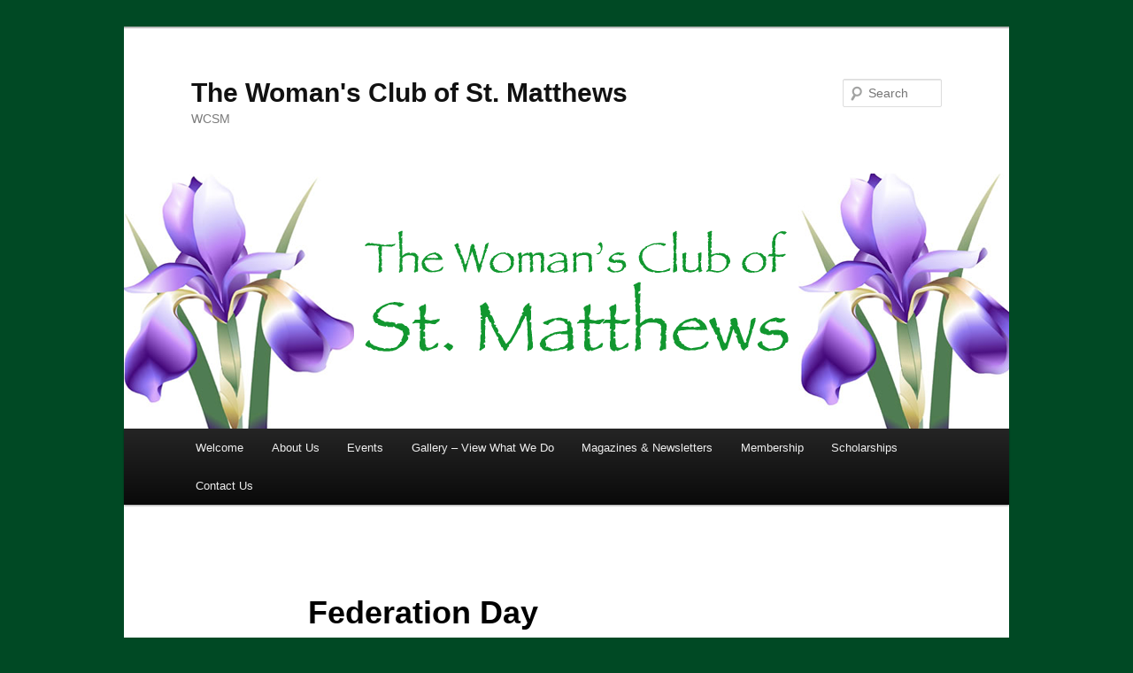

--- FILE ---
content_type: text/html; charset=UTF-8
request_url: https://wcsm.org/federation-day/
body_size: 5887
content:
<!DOCTYPE html>
<!--[if IE 6]>
<html id="ie6" lang="en-US">
<![endif]-->
<!--[if IE 7]>
<html id="ie7" lang="en-US">
<![endif]-->
<!--[if IE 8]>
<html id="ie8" lang="en-US">
<![endif]-->
<!--[if !(IE 6) & !(IE 7) & !(IE 8)]><!-->
<html lang="en-US">
<!--<![endif]-->
<head>
<meta charset="UTF-8" />
<meta name="viewport" content="width=device-width" />
<title>
Federation Day | The Woman&#039;s Club of St. Matthews	</title>
<link rel="profile" href="https://gmpg.org/xfn/11" />
<link rel="stylesheet" type="text/css" media="all" href="https://wcsm.org/wp-content/themes/twentyeleven/style.css?ver=20190507" />
<link rel="pingback" href="https://wcsm.org/xmlrpc.php">
<!--[if lt IE 9]>
<script src="https://wcsm.org/wp-content/themes/twentyeleven/js/html5.js?ver=3.7.0" type="text/javascript"></script>
<![endif]-->
<meta name='robots' content='max-image-preview:large' />

<link rel="alternate" type="application/rss+xml" title="The Woman&#039;s Club of St. Matthews &raquo; Feed" href="https://wcsm.org/feed/" />
<link rel="alternate" type="application/rss+xml" title="The Woman&#039;s Club of St. Matthews &raquo; Comments Feed" href="https://wcsm.org/comments/feed/" />
<style type="text/css">
img.wp-smiley,
img.emoji {
	display: inline !important;
	border: none !important;
	box-shadow: none !important;
	height: 1em !important;
	width: 1em !important;
	margin: 0 0.07em !important;
	vertical-align: -0.1em !important;
	background: none !important;
	padding: 0 !important;
}
</style>
	<link rel='stylesheet' id='wonderplugin-slider-css-css' href='https://wcsm.org/wp-content/plugins/wonderplugin-slider-lite/engine/wonderpluginsliderengine.css?ver=14.5' type='text/css' media='all' />
<link rel='stylesheet' id='twentyeleven-block-style-css' href='https://wcsm.org/wp-content/themes/twentyeleven/blocks.css?ver=20190102' type='text/css' media='all' />
<script type='text/javascript' src='https://wcsm.org/wp-includes/js/jquery/jquery.min.js?ver=3.7.0' id='jquery-core-js'></script>
<script type='text/javascript' src='https://wcsm.org/wp-includes/js/jquery/jquery-migrate.min.js?ver=3.4.1' id='jquery-migrate-js'></script>
<script type='text/javascript' src='https://wcsm.org/wp-content/plugins/wonderplugin-slider-lite/engine/wonderpluginsliderskins.js?ver=14.5' id='wonderplugin-slider-skins-script-js'></script>
<script type='text/javascript' src='https://wcsm.org/wp-content/plugins/wonderplugin-slider-lite/engine/wonderpluginslider.js?ver=14.5' id='wonderplugin-slider-script-js'></script>
<link rel="https://api.w.org/" href="https://wcsm.org/wp-json/" /><link rel="alternate" type="application/json" href="https://wcsm.org/wp-json/wp/v2/pages/1844" /><link rel="EditURI" type="application/rsd+xml" title="RSD" href="https://wcsm.org/xmlrpc.php?rsd" />
<meta name="generator" content="WordPress 6.3.7" />
<link rel="canonical" href="https://wcsm.org/federation-day/" />
<link rel='shortlink' href='https://wcsm.org/?p=1844' />
<link rel="alternate" type="application/json+oembed" href="https://wcsm.org/wp-json/oembed/1.0/embed?url=https%3A%2F%2Fwcsm.org%2Ffederation-day%2F" />
<link rel="alternate" type="text/xml+oembed" href="https://wcsm.org/wp-json/oembed/1.0/embed?url=https%3A%2F%2Fwcsm.org%2Ffederation-day%2F&#038;format=xml" />
<style type="text/css" id="custom-background-css">
body.custom-background { background-color: #004924; }
</style>
	</head>

<body class="page-template-default page page-id-1844 custom-background wp-embed-responsive sp-easy-accordion-enabled single-author singular two-column right-sidebar">
<div class="skip-link"><a class="assistive-text" href="#content">Skip to primary content</a></div><div id="page" class="hfeed">
	<header id="branding" role="banner">
			<hgroup>
				<h1 id="site-title"><span><a href="https://wcsm.org/" rel="home">The Woman&#039;s Club of St. Matthews</a></span></h1>
				<h2 id="site-description">WCSM</h2>
			</hgroup>

						<a href="https://wcsm.org/">
									<img src="https://wcsm.org/wp-content/uploads/2011/09/logo1.png" width="1000" height="288" alt="The Woman&#039;s Club of St. Matthews" />
								</a>
			
									<form method="get" id="searchform" action="https://wcsm.org/">
		<label for="s" class="assistive-text">Search</label>
		<input type="text" class="field" name="s" id="s" placeholder="Search" />
		<input type="submit" class="submit" name="submit" id="searchsubmit" value="Search" />
	</form>
			
			<nav id="access" role="navigation">
				<h3 class="assistive-text">Main menu</h3>
				<div class="menu-menu-1-container"><ul id="menu-menu-1" class="menu"><li id="menu-item-731" class="menu-item menu-item-type-post_type menu-item-object-page menu-item-home menu-item-731"><a href="https://wcsm.org/">Welcome</a></li>
<li id="menu-item-979" class="menu-item menu-item-type-custom menu-item-object-custom menu-item-has-children menu-item-979"><a href="#">About Us</a>
<ul class="sub-menu">
	<li id="menu-item-738" class="menu-item menu-item-type-post_type menu-item-object-page menu-item-738"><a href="https://wcsm.org/about-us-2/">Board of Directors / Chairmen</a></li>
	<li id="menu-item-735" class="menu-item menu-item-type-post_type menu-item-object-page menu-item-735"><a href="https://wcsm.org/about-us/">General Information</a></li>
	<li id="menu-item-736" class="menu-item menu-item-type-post_type menu-item-object-page menu-item-736"><a href="https://wcsm.org/history/">Club History</a></li>
</ul>
</li>
<li id="menu-item-977" class="menu-item menu-item-type-custom menu-item-object-custom menu-item-has-children menu-item-977"><a href="#">Events</a>
<ul class="sub-menu">
	<li id="menu-item-5235" class="menu-item menu-item-type-post_type menu-item-object-page menu-item-5235"><a href="https://wcsm.org/upcoming-events/">Upcoming Events</a></li>
	<li id="menu-item-743" class="menu-item menu-item-type-post_type menu-item-object-page menu-item-743"><a href="https://wcsm.org/special-events/">Special Events</a></li>
	<li id="menu-item-6933" class="menu-item menu-item-type-post_type menu-item-object-page menu-item-6933"><a href="https://wcsm.org/golden-fillies/">Golden Fillies</a></li>
</ul>
</li>
<li id="menu-item-3493" class="menu-item menu-item-type-custom menu-item-object-custom menu-item-has-children menu-item-3493"><a href="#">Gallery &#8211; View What We Do</a>
<ul class="sub-menu">
	<li id="menu-item-2044" class="menu-item menu-item-type-post_type menu-item-object-page menu-item-2044"><a href="https://wcsm.org/celebrations/">Celebrations</a></li>
	<li id="menu-item-2049" class="menu-item menu-item-type-post_type menu-item-object-page menu-item-2049"><a href="https://wcsm.org/community-service-donations-2/">Community Service / Donations</a></li>
	<li id="menu-item-2051" class="menu-item menu-item-type-post_type menu-item-object-page menu-item-2051"><a href="https://wcsm.org/field-trips/">Field Trips</a></li>
	<li id="menu-item-2052" class="menu-item menu-item-type-post_type menu-item-object-page menu-item-2052"><a href="https://wcsm.org/fundraisers/">Fundraisers</a></li>
	<li id="menu-item-2050" class="menu-item menu-item-type-post_type menu-item-object-page menu-item-2050"><a href="https://wcsm.org/gfwc-ky-conferences-arts-contests/">GFWC KY Conferences &#038; Arts Contests</a></li>
	<li id="menu-item-4893" class="menu-item menu-item-type-post_type menu-item-object-page menu-item-4893"><a href="https://wcsm.org/just-for-fun/">Just For Fun!</a></li>
	<li id="menu-item-3464" class="menu-item menu-item-type-post_type menu-item-object-page menu-item-3464"><a href="https://wcsm.org/open-house/">Open House</a></li>
	<li id="menu-item-2053" class="menu-item menu-item-type-post_type menu-item-object-page menu-item-2053"><a href="https://wcsm.org/programs/">Programs</a></li>
	<li id="menu-item-2054" class="menu-item menu-item-type-post_type menu-item-object-page menu-item-2054"><a href="https://wcsm.org/scholarships-2/">Scholarship Awards</a></li>
	<li id="menu-item-2055" class="menu-item menu-item-type-post_type menu-item-object-page menu-item-2055"><a href="https://wcsm.org/workshops/">Workshops</a></li>
</ul>
</li>
<li id="menu-item-2492" class="menu-item menu-item-type-post_type menu-item-object-page menu-item-2492"><a href="https://wcsm.org/magazines-newsletters/">Magazines &#038; Newsletters</a></li>
<li id="menu-item-2334" class="menu-item menu-item-type-post_type menu-item-object-page menu-item-2334"><a href="https://wcsm.org/membership/">Membership</a></li>
<li id="menu-item-739" class="menu-item menu-item-type-post_type menu-item-object-page menu-item-739"><a href="https://wcsm.org/scholarships/">Scholarships</a></li>
<li id="menu-item-976" class="menu-item menu-item-type-custom menu-item-object-custom menu-item-has-children menu-item-976"><a href="#">Contact Us</a>
<ul class="sub-menu">
	<li id="menu-item-968" class="menu-item menu-item-type-post_type menu-item-object-page menu-item-968"><a href="https://wcsm.org/contact/">Email</a></li>
	<li id="menu-item-5229" class="menu-item menu-item-type-post_type menu-item-object-page menu-item-5229"><a href="https://wcsm.org/mailing/">Mailing Address</a></li>
	<li id="menu-item-967" class="menu-item menu-item-type-post_type menu-item-object-page menu-item-967"><a href="https://wcsm.org/telephone/">Officer contacts</a></li>
</ul>
</li>
</ul></div>			</nav><!-- #access -->
	</header><!-- #branding -->


	<div id="main">

		<div id="primary">
			<div id="content" role="main">

				
					
<article id="post-1844" class="post-1844 page type-page status-publish hentry">
	<header class="entry-header">
		<h1 class="entry-title">Federation Day</h1>
	</header><!-- .entry-header -->

	<div class="entry-content">
		<p style="text-align: center;"><strong>Federation Day Celebration 2019&nbsp;</strong></p>
<p>Federation Day was celebrated in conjunction with WCSM Scholarship Awards. Scholarship recipients and families were excused, after a short reception with refreshments.&nbsp; WCSM was happy to welcome as our speaker, GFWC KY President Elect 2020-2022. &nbsp;</p>

		<style type="text/css">
			#gallery-2 {
				margin: auto;
			}
			#gallery-2 .gallery-item {
				float: left;
				margin-top: 10px;
				text-align: center;
				width: 33%;
			}
			#gallery-2 img {
				border: 2px solid #cfcfcf;
			}
			#gallery-2 .gallery-caption {
				margin-left: 0;
			}
			/* see gallery_shortcode() in wp-includes/media.php */
		</style>
		<div data-carousel-extra='{"blog_id":1,"permalink":"https:\/\/wcsm.org\/federation-day\/","likes_blog_id":false}' id='gallery-2' class='gallery galleryid-1844 gallery-columns-3 gallery-size-thumbnail'><dl class='gallery-item'>
			<dt class='gallery-icon portrait'>
				<a href='https://wcsm.org/federation-day/img_6970/'><img width="150" height="150" src="https://wcsm.org/wp-content/uploads/2019/05/IMG_6970-150x150.jpg" class="attachment-thumbnail size-thumbnail" alt="" decoding="async" aria-describedby="gallery-2-4273" data-attachment-id="4273" data-orig-file="https://wcsm.org/wp-content/uploads/2019/05/IMG_6970.jpg" data-orig-size="2448,3264" data-comments-opened="0" data-image-meta="{&quot;aperture&quot;:&quot;2.2&quot;,&quot;credit&quot;:&quot;&quot;,&quot;camera&quot;:&quot;iPhone 6&quot;,&quot;caption&quot;:&quot;&quot;,&quot;created_timestamp&quot;:&quot;1558353610&quot;,&quot;copyright&quot;:&quot;&quot;,&quot;focal_length&quot;:&quot;4.15&quot;,&quot;iso&quot;:&quot;40&quot;,&quot;shutter_speed&quot;:&quot;0.0333333333333&quot;,&quot;title&quot;:&quot;&quot;,&quot;orientation&quot;:&quot;6&quot;,&quot;keywords&quot;:&quot;Array&quot;}" data-image-title="IMG_6970" data-image-description="" data-medium-file="https://wcsm.org/wp-content/uploads/2019/05/IMG_6970-225x300.jpg" data-large-file="https://wcsm.org/wp-content/uploads/2019/05/IMG_6970-768x1024.jpg" /></a>
			</dt>
				<dd class='wp-caption-text gallery-caption' id='gallery-2-4273'>
				WCSM Federation Chair Welcomed Members
				</dd></dl><dl class='gallery-item'>
			<dt class='gallery-icon landscape'>
				<a href='https://wcsm.org/federation-day/img_6941/'><img width="150" height="150" src="https://wcsm.org/wp-content/uploads/2019/05/IMG_6941-150x150.jpg" class="attachment-thumbnail size-thumbnail" alt="" decoding="async" aria-describedby="gallery-2-4271" data-attachment-id="4271" data-orig-file="https://wcsm.org/wp-content/uploads/2019/05/IMG_6941.jpg" data-orig-size="2712,1512" data-comments-opened="0" data-image-meta="{&quot;aperture&quot;:&quot;2.2&quot;,&quot;credit&quot;:&quot;&quot;,&quot;camera&quot;:&quot;iPhone 6&quot;,&quot;caption&quot;:&quot;&quot;,&quot;created_timestamp&quot;:&quot;1558349064&quot;,&quot;copyright&quot;:&quot;&quot;,&quot;focal_length&quot;:&quot;4.15&quot;,&quot;iso&quot;:&quot;32&quot;,&quot;shutter_speed&quot;:&quot;0.0333333333333&quot;,&quot;title&quot;:&quot;&quot;,&quot;orientation&quot;:&quot;1&quot;,&quot;keywords&quot;:&quot;Array&quot;}" data-image-title="IMG_6941" data-image-description="" data-medium-file="https://wcsm.org/wp-content/uploads/2019/05/IMG_6941-300x167.jpg" data-large-file="https://wcsm.org/wp-content/uploads/2019/05/IMG_6941-1024x571.jpg" /></a>
			</dt>
				<dd class='wp-caption-text gallery-caption' id='gallery-2-4271'>
				Members listen to our speaker, GFWC KY President Elect
				</dd></dl><dl class='gallery-item'>
			<dt class='gallery-icon portrait'>
				<a href='https://wcsm.org/federation-day/img_6968/'><img width="150" height="150" src="https://wcsm.org/wp-content/uploads/2019/05/IMG_6968-150x150.jpg" class="attachment-thumbnail size-thumbnail" alt="" decoding="async" aria-describedby="gallery-2-4272" loading="lazy" data-attachment-id="4272" data-orig-file="https://wcsm.org/wp-content/uploads/2019/05/IMG_6968.jpg" data-orig-size="2448,3264" data-comments-opened="0" data-image-meta="{&quot;aperture&quot;:&quot;2.2&quot;,&quot;credit&quot;:&quot;&quot;,&quot;camera&quot;:&quot;iPhone 6&quot;,&quot;caption&quot;:&quot;&quot;,&quot;created_timestamp&quot;:&quot;1558353571&quot;,&quot;copyright&quot;:&quot;&quot;,&quot;focal_length&quot;:&quot;4.15&quot;,&quot;iso&quot;:&quot;40&quot;,&quot;shutter_speed&quot;:&quot;0.0333333333333&quot;,&quot;title&quot;:&quot;&quot;,&quot;orientation&quot;:&quot;6&quot;,&quot;keywords&quot;:&quot;Array&quot;}" data-image-title="IMG_6968" data-image-description="" data-medium-file="https://wcsm.org/wp-content/uploads/2019/05/IMG_6968-225x300.jpg" data-large-file="https://wcsm.org/wp-content/uploads/2019/05/IMG_6968-768x1024.jpg" /></a>
			</dt>
				<dd class='wp-caption-text gallery-caption' id='gallery-2-4272'>
				WCSM Federation Chair thanked our GFWC Ky speaker with a beautiful plant. 
				</dd></dl><br style="clear: both" />
		</div>

<p style="text-align: center;"><strong>Federation 2018</strong></p>
<p><span style="margin: 0px; line-height: 107%; font-family: 'Calibri','sans-serif'; font-size: 11pt;"><img decoding="async" width="564" height="80" class="alignnone wp-image-3752 size-full" alt="" src="http://wcsm.org/wp-content/uploads/2019/02/80-Years.jpg" srcset="https://wcsm.org/wp-content/uploads/2019/02/80-Years.jpg 564w, https://wcsm.org/wp-content/uploads/2019/02/80-Years-300x43.jpg 300w, https://wcsm.org/wp-content/uploads/2019/02/80-Years-500x71.jpg 500w" sizes="(max-width: 564px) 100vw, 564px" /></span></p>
<p>In 2018, WCSM marked our 80th Anniversary of federation and organization with a special Anniversary Celebration.&nbsp; <span style="display: inline !important; float: none; background-color: transparent; color: #333333; font-family: 'Helvetica Neue',Helvetica,Arial,'Nimbus Sans L',sans-serif; font-size: 15px; font-style: normal; font-variant: normal; font-weight: 300; letter-spacing: normal; orphans: 2; text-align: left; text-decoration: none; text-indent: 0px; text-transform: none; -webkit-text-stroke-width: 0px; white-space: normal; word-spacing: 0px;">T</span><span style="text-align: left; color: #373737; text-transform: none; text-indent: 0px; letter-spacing: normal; font-family: 'Helvetica Neue',Helvetica,Arial,sans-serif; font-size: 15px; font-variant: normal; text-decoration: none; word-spacing: 0px; display: inline !important; white-space: normal; orphans: 2; float: none; -webkit-text-stroke-width: 0px; background-color: transparent;">he Woman’s Club of St. Matthews, 80 years strong, moving forward, and <span style="color: #001000; font-family: 'Helvetica Neue',Helvetica,Arial,'Nimbus Sans L',sans-serif;">w</span></span><span style="display: inline !important; float: none; background-color: transparent; color: #333333; font-family: 'Helvetica Neue',Helvetica,Arial,'Nimbus Sans L',sans-serif; font-size: 15px; font-style: normal; font-variant: normal; font-weight: 300; letter-spacing: normal; orphans: 2; text-align: left; text-decoration: none; text-indent: 0px; text-transform: none; -webkit-text-stroke-width: 0px; white-space: normal; word-spacing: 0px;">e </span><span style="display: inline !important; float: none; background-color: transparent; color: #333333; font-family: 'Helvetica Neue',Helvetica,Arial,'Nimbus Sans L',sans-serif; font-size: 15px; font-style: normal; font-variant: normal; font-weight: 300; letter-spacing: normal; orphans: 2; text-align: left; text-decoration: none; text-indent: 0px; text-transform: none; -webkit-text-stroke-width: 0px; white-space: normal; word-spacing: 0px;">are just getting</span> <span style="display: inline !important; float: none; background-color: transparent; color: #333333; font-family: 'Helvetica Neue',Helvetica,Arial,'Nimbus Sans L',sans-serif; font-size: 15px; font-style: normal; font-variant: normal; font-weight: 300; letter-spacing: normal; orphans: 2; text-align: left; text-decoration: none; text-indent: 0px; text-transform: none; -webkit-text-stroke-width: 0px; white-space: normal; word-spacing: 0px;">started! </span>To see how this exceptional milestone was recognized, please <a href="http://wcsm.org/80th-celebration-2018/" target="_blank" rel="noopener">Click Here</a></p>
<p style="text-align: center;"><strong>Past Federation Day Celebrations.&nbsp;</strong></p>
<p><span style="display: inline !important; float: none; background-color: transparent; color: #333333; font-family: 'Helvetica Neue',Helvetica,Arial,'Nimbus Sans L',sans-serif; font-size: 15px; font-style: italic; font-variant: normal; font-weight: 300; letter-spacing: normal; orphans: 2; text-align: left; text-decoration: none; text-indent: 0px; text-transform: none; -webkit-text-stroke-width: 0px; white-space: normal; word-spacing: 0px;">Click on any photo to view in larger carousel format </span><b></b><i></i><u></u></p>

		<style type="text/css">
			#gallery-4 {
				margin: auto;
			}
			#gallery-4 .gallery-item {
				float: left;
				margin-top: 10px;
				text-align: center;
				width: 33%;
			}
			#gallery-4 img {
				border: 2px solid #cfcfcf;
			}
			#gallery-4 .gallery-caption {
				margin-left: 0;
			}
			/* see gallery_shortcode() in wp-includes/media.php */
		</style>
		<div data-carousel-extra='{"blog_id":1,"permalink":"https:\/\/wcsm.org\/federation-day\/","likes_blog_id":false}' id='gallery-4' class='gallery galleryid-1844 gallery-columns-3 gallery-size-thumbnail'><dl class='gallery-item'>
			<dt class='gallery-icon portrait'>
				<a href='https://wcsm.org/federation-day/aced8040-b9d3-4093-900a-ee74cf3d060c-2/'><img width="150" height="150" src="https://wcsm.org/wp-content/uploads/2017/11/ACED8040-B9D3-4093-900A-EE74CF3D060C-1-150x150.jpg" class="attachment-thumbnail size-thumbnail" alt="" decoding="async" aria-describedby="gallery-4-2120" loading="lazy" data-attachment-id="2120" data-orig-file="https://wcsm.org/wp-content/uploads/2017/11/ACED8040-B9D3-4093-900A-EE74CF3D060C-1.jpg" data-orig-size="3024,4032" data-comments-opened="0" data-image-meta="{&quot;aperture&quot;:&quot;2.2&quot;,&quot;credit&quot;:&quot;&quot;,&quot;camera&quot;:&quot;iPhone 6s&quot;,&quot;caption&quot;:&quot;&quot;,&quot;created_timestamp&quot;:&quot;1493035526&quot;,&quot;copyright&quot;:&quot;&quot;,&quot;focal_length&quot;:&quot;4.15&quot;,&quot;iso&quot;:&quot;64&quot;,&quot;shutter_speed&quot;:&quot;0.0333333333333&quot;,&quot;title&quot;:&quot;&quot;,&quot;orientation&quot;:&quot;6&quot;,&quot;keywords&quot;:&quot;Array&quot;}" data-image-title="" data-image-description="" data-medium-file="https://wcsm.org/wp-content/uploads/2017/11/ACED8040-B9D3-4093-900A-EE74CF3D060C-1-225x300.jpg" data-large-file="https://wcsm.org/wp-content/uploads/2017/11/ACED8040-B9D3-4093-900A-EE74CF3D060C-1-768x1024.jpg" /></a>
			</dt>
				<dd class='wp-caption-text gallery-caption' id='gallery-4-2120'>
				WCSM Federation Chairman with GFWC KY President Elect Harrington [2017]
				</dd></dl><dl class='gallery-item'>
			<dt class='gallery-icon landscape'>
				<a href='https://wcsm.org/2016-scholarship-program/womans-club-2016-photos-079/'><img width="150" height="150" src="https://wcsm.org/wp-content/uploads/2017/11/Womans-Club-2016-photos-079-150x150.jpg" class="attachment-thumbnail size-thumbnail" alt="" decoding="async" aria-describedby="gallery-4-1682" loading="lazy" data-attachment-id="1682" data-orig-file="https://wcsm.org/wp-content/uploads/2017/11/Womans-Club-2016-photos-079.jpg" data-orig-size="4608,3456" data-comments-opened="0" data-image-meta="{&quot;aperture&quot;:&quot;4.5&quot;,&quot;credit&quot;:&quot;&quot;,&quot;camera&quot;:&quot;COOLPIX L820&quot;,&quot;caption&quot;:&quot;&quot;,&quot;created_timestamp&quot;:&quot;-62169984000&quot;,&quot;copyright&quot;:&quot;&quot;,&quot;focal_length&quot;:&quot;18.7&quot;,&quot;iso&quot;:&quot;250&quot;,&quot;shutter_speed&quot;:&quot;0.0333333333333&quot;,&quot;title&quot;:&quot;&quot;,&quot;orientation&quot;:&quot;1&quot;,&quot;keywords&quot;:&quot;Array&quot;}" data-image-title="" data-image-description="" data-medium-file="https://wcsm.org/wp-content/uploads/2017/11/Womans-Club-2016-photos-079-300x225.jpg" data-large-file="https://wcsm.org/wp-content/uploads/2017/11/Womans-Club-2016-photos-079-1024x768.jpg" /></a>
			</dt>
				<dd class='wp-caption-text gallery-caption' id='gallery-4-1682'>
				General Federation of Women&#8217;s Clubs Kentucky President Suzette Redwine address those in attendance. [2016]
				</dd></dl><dl class='gallery-item'>
			<dt class='gallery-icon landscape'>
				<a href='https://wcsm.org/2016-scholarship-program/womans-club-2016-photos-063/'><img width="150" height="150" src="https://wcsm.org/wp-content/uploads/2017/11/Womans-Club-2016-photos-063-150x150.jpg" class="attachment-thumbnail size-thumbnail" alt="" decoding="async" aria-describedby="gallery-4-1672" loading="lazy" data-attachment-id="1672" data-orig-file="https://wcsm.org/wp-content/uploads/2017/11/Womans-Club-2016-photos-063.jpg" data-orig-size="4608,3456" data-comments-opened="0" data-image-meta="{&quot;aperture&quot;:&quot;3&quot;,&quot;credit&quot;:&quot;&quot;,&quot;camera&quot;:&quot;COOLPIX L820&quot;,&quot;caption&quot;:&quot;&quot;,&quot;created_timestamp&quot;:&quot;-62169984000&quot;,&quot;copyright&quot;:&quot;&quot;,&quot;focal_length&quot;:&quot;4&quot;,&quot;iso&quot;:&quot;125&quot;,&quot;shutter_speed&quot;:&quot;0.02&quot;,&quot;title&quot;:&quot;&quot;,&quot;orientation&quot;:&quot;1&quot;,&quot;keywords&quot;:&quot;Array&quot;}" data-image-title="" data-image-description="" data-medium-file="https://wcsm.org/wp-content/uploads/2017/11/Womans-Club-2016-photos-063-300x225.jpg" data-large-file="https://wcsm.org/wp-content/uploads/2017/11/Womans-Club-2016-photos-063-1024x768.jpg" /></a>
			</dt>
				<dd class='wp-caption-text gallery-caption' id='gallery-4-1672'>
				Many Members and Guests [2015]
				</dd></dl><br style="clear: both" /><dl class='gallery-item'>
			<dt class='gallery-icon portrait'>
				<a href='https://wcsm.org/birthday-party-4/'><img width="150" height="150" src="https://wcsm.org/wp-content/uploads/2016/02/Birthday-Party-4-150x150.jpg" class="attachment-thumbnail size-thumbnail" alt="" decoding="async" aria-describedby="gallery-4-203" loading="lazy" data-attachment-id="203" data-orig-file="https://wcsm.org/wp-content/uploads/2016/02/Birthday-Party-4.jpg" data-orig-size="2448,3264" data-comments-opened="0" data-image-meta="{&quot;aperture&quot;:&quot;0&quot;,&quot;credit&quot;:&quot;&quot;,&quot;camera&quot;:&quot;&quot;,&quot;caption&quot;:&quot;&quot;,&quot;created_timestamp&quot;:&quot;0&quot;,&quot;copyright&quot;:&quot;&quot;,&quot;focal_length&quot;:&quot;0&quot;,&quot;iso&quot;:&quot;0&quot;,&quot;shutter_speed&quot;:&quot;0&quot;,&quot;title&quot;:&quot;&quot;,&quot;orientation&quot;:&quot;0&quot;}" data-image-title="" data-image-description="" data-medium-file="https://wcsm.org/wp-content/uploads/2016/02/Birthday-Party-4-225x300.jpg" data-large-file="https://wcsm.org/wp-content/uploads/2016/02/Birthday-Party-4-768x1024.jpg" /></a>
			</dt>
				<dd class='wp-caption-text gallery-caption' id='gallery-4-203'>
				General Federation of Women&#8217;s Club President Susan Alexander attends the federation celebration [2015]
				</dd></dl>
			<br style='clear: both' />
		</div>

<p>&nbsp;</p>
<p><b>View a list of WCSM upcoming programs and events</b><span style="display: inline !important; float: none; background-color: transparent; color: #333333; cursor: text; font-family: 'Helvetica Neue',Helvetica,Arial,'Nimbus Sans L',sans-serif; font-size: 15px; font-style: normal; font-variant: normal; font-weight: 300; letter-spacing: normal; orphans: 2; text-align: left; text-decoration: none; text-indent: 0px; text-transform: none; -webkit-text-stroke-width: 0px; white-space: normal; word-spacing: 0px;">. </span><a href="http://wcsm.org/upcoming-events/" target="_blank" rel="noopener">Click Here</a></p>
<p>Learn more about General Federation of Women&#8217;s Clubs</p>
<p>GFWC Kentucky &nbsp; <a href="http://www.gfwcky.org/" target="_blank" rel="noopener"><span style="color: #008000;">Click Here</span></a></p>
<p>GFWC&nbsp; International &nbsp; <a href="http://www.gfwc.org/" target="_blank" rel="noopener"><span style="color: #008000;">Click Here</span></a>&nbsp;&nbsp;&nbsp;</p>
			</div><!-- .entry-content -->
	<footer class="entry-meta">
			</footer><!-- .entry-meta -->
</article><!-- #post-1844 -->

						<div id="comments">
	
	
	
	
</div><!-- #comments -->

				
			</div><!-- #content -->
		</div><!-- #primary -->


	</div><!-- #main -->

	<footer id="colophon" role="contentinfo">

			

			<div id="site-generator">
												<a href="https://wordpress.org/" class="imprint" title="Semantic Personal Publishing Platform">
					Proudly powered by WordPress				</a>
			</div>
	</footer><!-- #colophon -->
</div><!-- #page -->

<script>window.WonderSliderOptions = {jsfolder:"https://wcsm.org/wp-content/plugins/wonderplugin-slider-lite/engine/"};</script><link rel='stylesheet' id='jetpack-carousel-css' href='https://wcsm.org/wp-content/plugins/carousel-without-jetpack/carousel/jetpack-carousel.css?ver=20120629' type='text/css' media='all' />
<!--[if lte IE 8]>
<link rel='stylesheet' id='jetpack-carousel-ie8fix-css' href='https://wcsm.org/wp-content/plugins/carousel-without-jetpack/carousel/jetpack-carousel-ie8fix.css?ver=20121024' type='text/css' media='all' />
<![endif]-->
<script type='text/javascript' src='https://wcsm.org/wp-content/plugins/wp-gallery-custom-links/wp-gallery-custom-links.js?ver=1.1' id='wp-gallery-custom-links-js-js'></script>
<script type='text/javascript' src='https://wcsm.org/wp-content/plugins/carousel-without-jetpack/carousel/spin.js?ver=6.3.7' id='spin-js'></script>
<script type='text/javascript' src='https://wcsm.org/wp-content/plugins/carousel-without-jetpack/carousel/jquery.spin.js?ver=6.3.7' id='jquery.spin-js'></script>
<script type='text/javascript' id='jetpack-carousel-js-extra'>
/* <![CDATA[ */
var jetpackCarouselStrings = {"widths":[370,700,1000,1200,1400,2000],"is_logged_in":"","lang":"en","ajaxurl":"https:\/\/wcsm.org\/wp-admin\/admin-ajax.php","nonce":"7fbebdc93c","display_exif":"1","display_geo":"1","background_color":"black","comment":"Comment","post_comment":"Post Comment","write_comment":"Write a Comment...","loading_comments":"Loading Comments...","download_original":"View full size <span class=\"photo-size\">{0}<span class=\"photo-size-times\">\u00d7<\/span>{1}<\/span>","no_comment_text":"Please be sure to submit some text with your comment.","no_comment_email":"Please provide an email address to comment.","no_comment_author":"Please provide your name to comment.","comment_post_error":"Sorry, but there was an error posting your comment. Please try again later.","comment_approved":"Your comment was approved.","comment_unapproved":"Your comment is in moderation.","camera":"Camera","aperture":"Aperture","shutter_speed":"Shutter Speed","focal_length":"Focal Length","comment_registration":"0","require_name_email":"0","login_url":"https:\/\/wcsm.org\/wp-login.php?redirect_to=https%3A%2F%2Fwcsm.org%2Ffederation-day%2F","local_comments_commenting_as":"<fieldset><label for=\"email\">Email<\/label> <input type=\"text\" name=\"email\" class=\"jp-carousel-comment-form-field jp-carousel-comment-form-text-field\" id=\"jp-carousel-comment-form-email-field\" \/><\/fieldset><fieldset><label for=\"author\">Name<\/label> <input type=\"text\" name=\"author\" class=\"jp-carousel-comment-form-field jp-carousel-comment-form-text-field\" id=\"jp-carousel-comment-form-author-field\" \/><\/fieldset><fieldset><label for=\"url\">Website<\/label> <input type=\"text\" name=\"url\" class=\"jp-carousel-comment-form-field jp-carousel-comment-form-text-field\" id=\"jp-carousel-comment-form-url-field\" \/><\/fieldset>"};
/* ]]> */
</script>
<script type='text/javascript' src='https://wcsm.org/wp-content/plugins/carousel-without-jetpack/carousel/jetpack-carousel.js?ver=20140505' id='jetpack-carousel-js'></script>

</body>
</html>
<!--
Performance optimized by Redis Object Cache. Learn more: https://wprediscache.com

Retrieved 2669 objects (659 KB) from Redis using PhpRedis (v5.3.7).
-->

<!-- Performance optimized by AccelerateWP. - Debug: cached@1768872182 -->